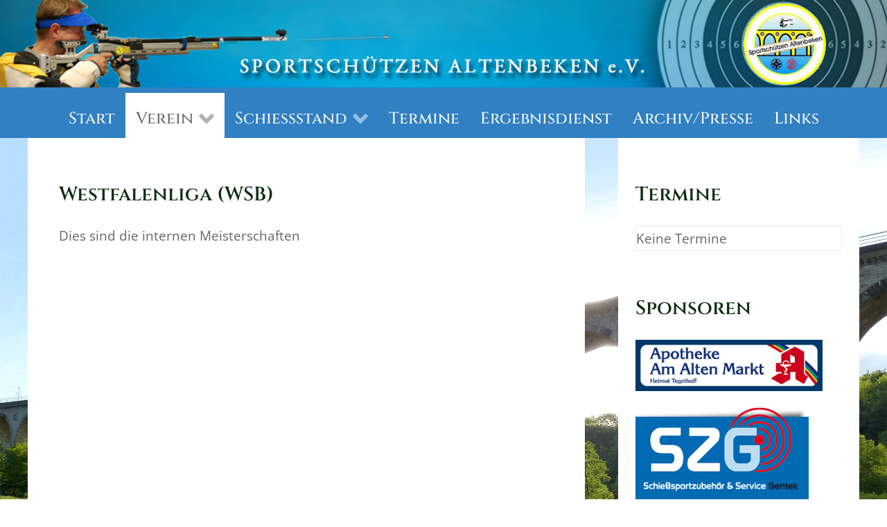

--- FILE ---
content_type: text/css
request_url: https://sportschuetzen-altenbeken.de/templates/g5_hydrogen/custom/css-compiled/custom_12.css
body_size: 36723
content:
/* GANTRY5 DEVELOPMENT MODE ENABLED.
 *
 * WARNING: This file is automatically generated by Gantry5. Any modifications to this file will be lost!
 *
 * For more information on modifying CSS, please read:
 *
 * http://docs.gantry.org/gantry5/configure/styles
 * http://docs.gantry.org/gantry5/tutorials/adding-a-custom-style-sheet
 */

@charset "UTF-8";
@viewport {
  width: device-width;
}
/* cinzel-regular - latin */
@font-face {
  font-display: swap;
  /* Check https://developer.mozilla.org/en-US/docs/Web/CSS/@font-face/font-display for other options. */
  font-family: "Cinzel";
  font-style: normal;
  font-weight: 400;
  src: url('../../fonts/cinzel/cinzel-v23-latin-regular.woff2') format("woff2");
  /* Chrome 36+, Opera 23+, Firefox 39+, Safari 12+, iOS 10+ */
}
/* cinzel-500 - latin */
@font-face {
  font-display: swap;
  /* Check https://developer.mozilla.org/en-US/docs/Web/CSS/@font-face/font-display for other options. */
  font-family: "Cinzel";
  font-style: normal;
  font-weight: 500;
  src: url('../../fonts/cinzel/cinzel-v23-latin-500.woff2') format("woff2");
  /* Chrome 36+, Opera 23+, Firefox 39+, Safari 12+, iOS 10+ */
}
/* cinzel-600 - latin */
@font-face {
  font-display: swap;
  /* Check https://developer.mozilla.org/en-US/docs/Web/CSS/@font-face/font-display for other options. */
  font-family: "Cinzel";
  font-style: normal;
  font-weight: 600;
  src: url('../../fonts/cinzel/cinzel-v23-latin-600.woff2') format("woff2");
  /* Chrome 36+, Opera 23+, Firefox 39+, Safari 12+, iOS 10+ */
}
/* cinzel-700 - latin */
@font-face {
  font-display: swap;
  /* Check https://developer.mozilla.org/en-US/docs/Web/CSS/@font-face/font-display for other options. */
  font-family: "Cinzel";
  font-style: normal;
  font-weight: 700;
  src: url('../../fonts/cinzel/cinzel-v23-latin-700.woff2') format("woff2");
  /* Chrome 36+, Opera 23+, Firefox 39+, Safari 12+, iOS 10+ */
}
/* cinzel-800 - latin */
@font-face {
  font-display: swap;
  /* Check https://developer.mozilla.org/en-US/docs/Web/CSS/@font-face/font-display for other options. */
  font-family: "Cinzel";
  font-style: normal;
  font-weight: 800;
  src: url('../../fonts/cinzel/cinzel-v23-latin-800.woff2') format("woff2");
  /* Chrome 36+, Opera 23+, Firefox 39+, Safari 12+, iOS 10+ */
}
/* cinzel-900 - latin */
@font-face {
  font-display: swap;
  /* Check https://developer.mozilla.org/en-US/docs/Web/CSS/@font-face/font-display for other options. */
  font-family: "Cinzel";
  font-style: normal;
  font-weight: 900;
  src: url('../../fonts/cinzel/cinzel-v23-latin-900.woff2') format("woff2");
  /* Chrome 36+, Opera 23+, Firefox 39+, Safari 12+, iOS 10+ */
}
/* open-sans-300 - latin */
@font-face {
  font-display: swap;
  /* Check https://developer.mozilla.org/en-US/docs/Web/CSS/@font-face/font-display for other options. */
  font-family: "Open Sans";
  font-style: normal;
  font-weight: 300;
  src: url('../../fonts/opensans/open-sans-v35-latin-300.woff2') format("woff2");
  /* Chrome 36+, Opera 23+, Firefox 39+, Safari 12+, iOS 10+ */
}
/* open-sans-regular - latin */
@font-face {
  font-display: swap;
  /* Check https://developer.mozilla.org/en-US/docs/Web/CSS/@font-face/font-display for other options. */
  font-family: "Open Sans";
  font-style: normal;
  font-weight: 400;
  src: url('../../fonts/opensans/open-sans-v35-latin-regular.woff2') format("woff2");
  /* Chrome 36+, Opera 23+, Firefox 39+, Safari 12+, iOS 10+ */
}
/* open-sans-500 - latin */
@font-face {
  font-display: swap;
  /* Check https://developer.mozilla.org/en-US/docs/Web/CSS/@font-face/font-display for other options. */
  font-family: "Open Sans";
  font-style: normal;
  font-weight: 500;
  src: url('../../fonts/opensans/open-sans-v35-latin-500.woff2') format("woff2");
  /* Chrome 36+, Opera 23+, Firefox 39+, Safari 12+, iOS 10+ */
}
/* open-sans-700 - latin */
@font-face {
  font-display: swap;
  /* Check https://developer.mozilla.org/en-US/docs/Web/CSS/@font-face/font-display for other options. */
  font-family: "Open Sans";
  font-style: normal;
  font-weight: 700;
  src: url('../../fonts/opensans/open-sans-v35-latin-700.woff2') format("woff2");
  /* Chrome 36+, Opera 23+, Firefox 39+, Safari 12+, iOS 10+ */
}
/* open-sans-800 - latin */
@font-face {
  font-display: swap;
  /* Check https://developer.mozilla.org/en-US/docs/Web/CSS/@font-face/font-display for other options. */
  font-family: "Open Sans";
  font-style: normal;
  font-weight: 800;
  src: url('../../fonts/opensans/open-sans-v35-latin-800.woff2') format("woff2");
  /* Chrome 36+, Opera 23+, Firefox 39+, Safari 12+, iOS 10+ */
}
p {
  font-family: "Open Sans";
  font-size: 1.2rem;
}
.rt-sidebar-a {
  border-right: 1px solid #d1d1d1;
}
.rt-sidebar-b {
  border-left: 1px solid #d1d1d1;
}
.title, .component-content h2 {
  border-bottom: 1px solid #d1d1d1;
  box-shadow: 0 1px 0 #ffffff;
  color: #303030;
  text-shadow: 1px 1px 0 #ffffff;
  font-size: 1.2em;
}
h1, h2, h3, h4, h5, h6 {
  color: #0d2e0f;
  font-family: "Cinzel";
  font-style: normal;
  font-weight: 600;
}
h1 {
  font-size: 175%;
}
h2 {
  font-size: 135%;
}
h3 {
  font-size: 120%;
}
h4 {
  font-size: 110%;
}
h2.contentheading {
  font-family: "Cinzel";
  font-style: normal;
  font-weight: 600;
}
#g-navigation .g-main-nav .g-toplevel > li > .g-menu-item-container {
  color: #ffffff;
  font-size: 145%;
  height: 65px;
  font-family: "Cinzel";
}
.mwall-filters-sortings {
  margin: 5px 0 15px;
  display: none;
}
.mwall-s-desc, .mwall-desc {
  font-size: 1.2rem;
  line-height: 18px;
  font-weight: 400;
  padding: 8px 15px 15px;
  font-family: "Open Sans";
  font-size: 1.2rem;
}
.mwall-item-outer-cont {
  box-sizing: border-box;
  height: 100%;
  position: relative;
  overflow: hidden;
  border-bottom: 1px solid #333;
}
.mod_events_latest_table td {
  padding: 3px 0;
  font-family: "Open Sans";
  font-size: 1.2rem;
}
.gf-menu.l1 > li > .item {
  font-size: 1.3em;
  line-height: 24px;
  padding-bottom: 7px;
  padding-top: 7px;
  position: relative;
}
.blog-items {
  display: grid;
  margin: 0 0 1.5rem;
  grid-auto-flow: row;
  grid-template-columns: 1fr;
  grid-gap: 1.5rem;
  border: 1px solid #dedede;
  padding: 15px;
}
a.g-menu-item-container {
  display: block;
  position: relative;
  font-family: "Open Sans";
  font-size: 1.2rem;
}
#rt-top-surround {
  background-color: transparent;
  background-image: none;
  background-repeat: none;
  border-bottom: none;
  box-shadow: none;
  color: #6e6e6e;
  text-shadow: 0 2px 3px #ffffff;
}
#rt-top-surround:after {
  background: none;
  border-bottom-color: none;
}
#rt-drawer {
  border-bottom: none;
  box-shadow: none;
}
#rt-header, #rt-top {
  position: relative;
  z-index: 2;
  background-color: none;
}
#rt-header {
  position: relative;
  z-index: 2;
  background: transparent;
}
body.layout-mode-responsive {
  position: relative;
  transition: left 0.2s ease-out 0s;
}
.sclogin-joomla-login.vertical #form-sclogin-submitcreate .btn {
  margin-top: 2px !important;
}
#form-sclogin-submitcreate a, .scuser-menu a.dropdown-toggle {
  color: #000000;
}
#form-sclogin-submitcreate a, .sclogin-modal-links a.btn, .scuser-menu a.dropdown-toggle {
  text-decoration: none !important;
}
.sourcecoast .btn {
  background-color: #12ABD5 !important;
  color: white;
  background-image: none;
  border: 0 none;
  padding: 16px 22px;
}
.sourcecoast .btn {
  -moz-border-bottom-colors: none;
  -moz-border-left-colors: none;
  -moz-border-right-colors: none;
  -moz-border-top-colors: none;
  background-color: #f5f5f5;
  background-image: linear-gradient(to bottom, #ffffff, #12ABD5);
  background-repeat: repeat-x;
  border-color: #cccccc #cccccc #b3b3b3;
  border-image: none;
  border-radius: 4px;
  border-style: solid;
  border-width: 1px;
  box-shadow: 0 1px 0 rgba(255, 255, 255, 0.2) inset, 0 1px 2px rgba(0, 0, 0, 0.05);
  color: #ffffff !important;
  cursor: pointer;
  display: inline-block;
  font-size: 14px;
  line-height: 20px;
  margin-bottom: 0;
  padding: 4px 12px;
  text-align: center;
  text-shadow: none !important;
  vertical-align: middle;
}
.menutop, .menutop * {
  font-size: 10px;
  margin: 0;
  padding: 0;
  float: right;
}
.menutop li .item {
  background: none;
  border-color: none;
  border-style: none;
  border-width: none;
  color: #333333;
  display: block;
  padding: 0 15px;
  text-decoration: none;
  float: right;
}
.menue1 {
  font-size: 10px;
  float: right;
  height: 25px;
  margin-top: -25px;
  margin-right: -15px;
  text-shadow: none;
}
.menue1 .l1 > li > .item {
  font-size: 13px !important;
  line-height: 28px;
  padding-bottom: 4px;
  padding-top: 4px;
  position: relative;
  color: white;
  margin-top: -12px;
  float: right;
}
.layout-mode-responsive .gf-menu.l1 > li > .item {
  color: #666666;
  font-size: 14px;
}
.rt-grid-12 {
  width: 100%;
  z-index: 1;
}
#rt-main {
  background-color: white;
  width: 100%;
  margin-top: -25px;
}
section#g-container-main.g-wrapper {
  background: url('../../../../images/via.png') center no-repeat fixed;
  -webkit-background-size: cover;
  -moz-background-size: cover;
  -o-background-size: cover;
  background-size: cover;
  background-attachment: fixed;
  min-height: 100%;
  color: #6e6e6e;
}
#g-page-surround {
  background: transparent;
}
body.layout-mode-responsive {
  background-image: url('../images/patterns/body_bg_neu.jpg') no-repeat center center;
  background-size: cover;
  min-height: 100%;
  transition: left 0.2s ease-out 0s;
}
.slideshow {
  width: 100%;
  margin-left: -15px;
  margin-top: -15px;
  width: 100%;
}
.box1 h2, title {
  background: none repeat scroll 0 0 #016889;
  border-top-left-radius: 5px;
  border-top-right-radius: 5px;
  color: #ffffff;
  font-size: 14px;
  font-weight: normal;
  letter-spacing: normal;
  line-height: 18px;
  margin-left: -15px;
  margin-right: -15px;
  margin-top: -15px;
  padding-left: 10px;
  padding-right: 15px;
  padding-top: 15px;
  text-shadow: none;
}
.box1 a {
  border: none;
}
.image_main a {
  border: none;
}
.component-content .item-page h2 {
  color: black;
  margin-top: 0;
}
.rt-container1 {
  margin: 0 auto;
  width: 100%;
  margin-bottom: -45px;
}
.logo-block {
  margin-top: -15px;
  padding: 0px;
  width: 190px;
}
.menu-block {
  margin: 0;
  padding-top: 5px;
}
.test {
  background: white;
}
.box_skitter .image {
  border: none;
  overflow: hidden;
}
.box_skitter .image a {
  border: none;
}
.gcore-line-td input, .gcore-line-td textarea, .gcore-line-td select {
  border: 1px solid rgba(0, 0, 0, 0.1);
  border-radius: 2px;
  box-shadow: none;
  padding: 8px 10px 7px;
  width: 250px;
}
.gf-menu-toggle {
  -moz-border-bottom-colors: none;
  -moz-border-left-colors: none;
  -moz-border-right-colors: none;
  -moz-border-top-colors: none;
  background-color: none;
  background-image: none;
  background-repeat: repeat-x;
  border-color: -moz-use-text-color #cbcbcb #cbcbcb;
  border-image: none;
  border-radius: none;
  border-right: none;
  border-style: none solid solid;
  border-width: 0 1px 1px;
  box-shadow: none;
  cursor: pointer;
  left: 10px;
  padding: 7px 10px;
  position: absolute;
  top: 5px;
  z-index: 2;
  border-top: 1px solid #708e06;
}
.gf-menu.l1 > li.active {
  background: none;
  border: none;
}
.gf-menu li:hover > .item {
  color: #15a6d3 !important;
  text-shadow: none;
  border-bottom: 1px solid #15a6d3;
}
.gf-menu .item {
  color: #333333;
  cursor: pointer;
  display: block;
  font-family: cinzel;
  font-weight: 400;
  font-size: 1em;
  line-height: 21px;
  outline: 0 none;
  padding: 4px 8px;
  text-align: left;
  text-decoration: none;
  text-shadow: none;
  z-index: 1000;
}
.gf-menu li:hover, .gf-menu li.active:hover {
  background: none;
  border-image: none;
  border-radius: none;
  border-bottom: 1px solid #0d2e0f;
  border-style: none solid solid;
  border-width: 0 0 0;
  box-shadow: none;
  padding-top: 1px;
  color: #0d2e0f;
}
.gf-menu li {
  border: 1px solid transparent;
  display: block;
  float: left;
  margin-right: 0px;
  padding: 0;
  position: relative;
  text-align: right;
}
.gf-menu {
  margin-left: 45px;
  font-size: 1em;
}
.gf-menu.l1 > li.active {
  background: none;
  border: none;
  border-radius: none;
  box-shadow: none;
  font-size: 1em;
}
ul.menu {
  font-family: Helvetica, Arial, sans-serif;
  font-size: 11px;
  font-weight: regular;
  margin: 0;
  padding: 0;
  text-transform: none;
}
ul.menu li a, ul.menu li .item, ul.menu li .separator {
  display: block;
  font-size: 14px;
  font-weight: normal;
}
ul.menu li a:before, ul.menu li .item:before, ul.menu li .separator:before {
  content: "";
  display: inline;
  font-family: FontAwesome;
  font-weight: normal;
  margin-right: 10px;
  vertical-align: middle;
}
.mod_events_latest_first {
  font-family: Helvetica, Arial, sans-serif;
  font-size: 14px;
  height: 30px;
}
.flexslider {
  background: none repeat scroll 0 0 #fff;
  margin: -25px;
  position: relative;
}
@media screen and (max-width: 320px) {
  #slider {
    position: relative;
    max-width: 300px;
    max-height: 100%;
    height: 160px;
    margin-left: auto;
    margin-right: auto;
    overflow: hidden;
  }
}
@media screen and (min-width: 340px) {
  #slider {
    position: relative;
    max-width: 460px;
    max-height: 100%;
    height: 160px;
    margin-left: auto;
    margin-right: auto;
    overflow: hidden;
  }
}
#rt-showcase {
  background: transparent;
  background-image: none;
  background-repeat: repeat-x;
  border-bottom: none;
  box-shadow: none;
  text-shadow: 0 2px 3px #ffffff;
  color: #6e6e6e;
}
.rt-showcase-pattern {
  background: transparent;
  background-size: cover;
}
.flexslider .slides img {
  display: block;
  width: 97%;
}
input.search-query {
  border-radius: 8px;
  margin-left: -18px;
  width: 98%;
  margin-bottom: -5px;
}
.gf-menu li.parent > .item {
  padding-right: 8px;
  position: relative;
}
.gf-menu.l1 > li > .item {
  font-size: 16px;
  line-height: 20px;
  padding-bottom: 7px;
  padding-top: 7px;
  position: relative;
}
.menu-block {
  margin-left: -42px;
  padding-top: 15px;
}
.gf-menu li.parent > .item:after {
  color: #272727;
  content: none;
  font-family: FontAwesome;
  font-size: 11px;
  margin-top: -12px;
  position: absolute;
  right: 6px;
  top: 50%;
}
div.catItemBody {
  margin: 0 0 -20px;
  padding: 8px 25px 8px 0;
}
div.catItemHeader h3.catItemTitle {
  font-family: Georgia, "Times New Roman", Times, serif;
  font-size: 16px;
  font-weight: normal;
  line-height: 110%;
  margin: 0;
  padding: 10px 0 4px 20px;
  text-transform: uppercase;
}
div.catItemHeader h3.catItemTitle {
  font-family: Georgia, "Times New Roman", Times, serif;
  font-size: 20px;
  font-weight: normal;
  line-height: 110%;
  margin: 0;
  padding: 10px 0 4px;
}
div.catItemImageBlock {
  margin: 0 0 0 0;
}
div.groupLeading {
  padding-bottom: 1%;
}
span.catItemImage img {
  border: none;
  border-radius: 10px;
}
a.k2ReadMore {
  color: #0d2e0f;
  font-size: 14px;
  font-weight: 400;
  letter-spacing: normal;
  line-height: 18px;
  font-family: "Cinzel", "Helvetica", arial, serif;
}
div.catItemReadMore {
  padding-left: 20px;
}
div.groupPrimary {
  border: 1px solid #d5d5d5;
  height: 350px;
}
div.catItemIntroText {
  font-size: inherit;
  font-weight: normal;
  line-height: inherit;
  padding: 0px 0 12px 20px;
}
div.catItemHeader h3.catItemTitle {
  font-family: Georgia, "Times New Roman", Times, serif;
  font-size: 16px;
  font-weight: normal;
  line-height: 110%;
  margin: 0;
  padding: 10px 0 4px;
  text-transform: uppercase;
  padding-left: 20px;
}
div#itemListLeading {
  border: 1px solid #d5d5d5;
}
.theme-light.slider-wrapper {
  background: transparent;
  margin-left: -25px;
  padding: 10;
  z-index: 1;
}
.nivoSlider img {
  z-index: 1;
}
._slide {
  background: none repeat scroll 0 0 rgba(0, 0, 0, 0);
  margin-top: -25px;
  max-width: 1200px;
  width: 80%;
  padding: none;
}
._slide2 {
  background: none repeat scroll 0 0 white;
  height: auto;
  margin-left: 0px;
  margin-top: 0;
  max-width: 1170px;
  width: 80%;
  margin-bottom: 0;
}
.component-content table {
  border: 1px groove #000000;
  width: 80%;
  color: #000000;
}
.component-content td {
  border: 1px groove #000000;
  width: 50%;
  padding-bottom: 1%;
  padding-top: 1%;
  padding-left: 1%;
  padding-right: 1%;
}
.component-content th {
  border: 1px groove #000000;
  color: #000000;
  padding: 1%;
}
#spalte_titel {
  border: 0 none !important;
  font-weight: bold !important;
  width: 135px !important;
}
#spalte_titel {
  border: 0 none !important;
  font-weight: bold !important;
  width: 135px !important;
}
#tabelle_mannschaft td {
  border-color: white !important;
}
.articleBody h2 {
  font-size: 14px;
}
.cal_daysoutofmonth {
  width: 14% !important;
  vertical-align: top;
}
#jevents_body .nav-items div.active a, .jev_header2 .active a {
  background-color: #016889;
  color: #fff;
}
.month_title_year, .month_date, .month_title {
  display: inline-block;
  text-align: center;
  margin-bottom: 25px;
}
#jevents_body .nav-items div.active a:hover, .jev_header2 .active a:hover {
  background-color: #016889;
  color: #fff;
  border-left: 1px solid #016889;
}
#jevents_body .month_cell_st {
  padding: 0px;
  background-color: #50B1DE;
}
#jevents_body a.cal_titlelink:link, #jevents_body a.cal_titlelink:visited, #jevents_body a.cal_titlelink:hover {
  color: #ffffff;
}
.nav-items > div:first-child {
  border-radius: 0px !important;
}
.nav-items > div:last-child {
  border-radius: 0px !important;
}
.nav-items > div:first-child {
  border-left: 1px solid #016889;
}
.nav-items > div {
  border-color: #016889 #016889 #016889;
}
#jevents_body .nav-items > div a:hover {
  border-color: #016889 #016889 #016889;
}
.nav-items > div:last-child {
  border-right: 1px solid #016889;
}
.jev_toprow div.previousmonth, .jev_toprow div.nextmonth {
  background-color: #016889;
  border: 1px solid #016889;
}
.jev_toprow div.currentmonth {
  border-bottom: 1px solid #016889;
  border-top: 1px solid #016889;
}
#jevents_body .cal_today a.cal_daylink {
  background-color: #016889;
}
#jevents_body .jev_toprow div.nextmonth a {
  background: url('../images/mini_arrowright_white.gif') no-repeat scroll right center rgba(0, 0, 0, 0) !important;
  color: #fff;
  font-size: 12px;
  font-weight: normal;
  padding-right: 10px;
  text-decoration: none;
}
.cal_daysoutofmonth {
  background-color: lightblue;
}
#jevents_body .jev_toprow div.previousmonth a {
  background: url('../images/mini_arrowleft_white.gif') no-repeat scroll left center rgba(0, 0, 0, 0) !important;
  color: #fff;
  font-size: 12px;
  font-weight: normal;
  padding-right: 10px;
  text-decoration: none;
}
#jevents_body .cal_today a.cal_daylink:hover {
  background-color: #ffffff;
  border: 1px solid #0d2e0f;
  color: #016889;
}
#jevents_body div.event_legend_name {
  border-left-color: #016889;
  border-left-width: 8px;
  padding: 0 0 0 4px;
}
input#showpast {
  margin-right: 234px;
  margin-top: -55px;
}
.jev_pagination input.button {
  margin-right: -50px;
  margin-top: -60px;
}
#jevents_body .contentpaneopen table, #jevents_body .contentpaneopen td, #jevents_body .contentpaneopen tr, #jevents_body .contentpaneopen p, #jevents_body .contentpaneopen div {
  width: 95%;
}
#jevents_body table {
  width: 100% !important;
  border: 0 none;
}
div.itemToolbar {
  background: none repeat scroll 0 0 #ffffff;
  border-bottom: 0 dotted #ffffff;
  border-top: 0 dotted #ffffff;
  margin: 0;
  padding: 2px 0;
}
div.itemBackToTop a {
  text-decoration: none;
  color: #0d2e0f;
  font-family: "Cinzel", "Helvetica", arial, serif;
  font-size: 14px;
  font-weight: 400;
  letter-spacing: normal;
  line-height: 18px;
}
div.itemHeader h2.itemTitle {
  font-family: "Cinzel", "Helvetica", arial, serif;
  font-size: 28px;
  font-weight: normal;
  line-height: 30px;
  margin: 0;
  padding: 10px 0 4px;
}
.fb_iframe_widget {
  display: inline-block;
  padding-left: 137px;
  margin-top: -4px !important;
  position: absolute !important;
}
.itp-share-gshare {
  float: right !important;
  margin-left: 5px !important;
  margin-right: -6px !important;
  margin-top: 10px !important;
}
button.btn, input.btn {
  margin-left: -4px !important;
  margin-top: 27px !important;
}
div#itemListLinks {
  background: none repeat scroll 0 0 #ffffff;
  border: 1px solid #ffffff;
  margin: 0;
  padding: 0;
}
div#itemListLinks h4 {
  color: #ffffff;
}
div#itemListSecondary {
  border: 1px solid #d5d5d5;
}
div.catItemLinks {
  margin: -20px 0 0;
  padding: 0;
}
div.k2Pagination {
  color: #999;
  margin: 24px 0 -50px;
  padding: 8px;
  text-align: center;
  font-family: "Cinzel", "Helvetica", arial, serif;
}
.component-content .pagenav {
  clear: both;
  margin-left: 0;
  margin-top: 20px;
  overflow: hidden;
  padding: 5px;
}
.mod_events_latest_content a {
  font-family: Helvetica, Arial, sans-serif;
  font-size: 14px;
  height: 30px;
  color: #0d2e0f !important;
}
.mod_events_latest_date {
  color: gray;
  font-family: Helvetica, Arial, sans-serif !important;
  font-size: 14px;
  height: 30px;
}
div#jevents_body.contentpaneopen.jeventpage p a.jev_back.btn {
  background-color: #0c290d;
  background-image: linear-gradient(to bottom, #113e14, #030a03);
  background-repeat: repeat-x;
  border-color: #000000;
  box-shadow: 0 2px 3px rgba(0, 0, 0, 0.2), 0 1px 0 rgba(255, 255, 255, 0.2) inset;
  color: #ffffff;
  text-shadow: -1px -1px 0 rgba(0, 0, 0, 0.3);
}
a.cal_daylink:hover {
  color: #0d2e0f;
}
.theme-light .nivoSlider img {
  display: none;
  left: 0;
  margin: 0;
  padding: 0;
  position: absolute;
  top: 0;
}
#rt-content-top, #rt-content-bottom {
  overflow: inherit;
}
.banner {
  margin-left: -190px;
  padding-bottom: 0px;
}
.theme-default .nivoSlider img {
  display: none;
  left: 0;
  padding: 0;
  position: absolute;
  top: 0;
}
.theme-default .nivoSlider {
  background: none repeat scroll 0 0 #fff !important;
  box-shadow: 0 0 0 0 !important;
  margin-bottom: -15px !important;
  position: relative;
  right: 15px;
  margin-top: -20px;
}
.theme-light.slider-wrapper {
  background: none repeat scroll 0 0 #fff;
  padding: 0px !important;
  width: 100% auto;
}
#trainingszeiten td {
  width: 25%;
  vertical-align: top;
}
#trainingsgruppen td {
  border: none;
  padding: 0;
}
table#trainingsgruppen {
  border: 0px none #ffffff !important;
}
#ohneRahmen td {
  border: none;
  padding: 0;
}
table#ohneRahmen {
  border: 0px none #ffffff !important;
  width: 100% !important;
}
.gcore-line-td input, .gcore-line-td select {
  border: 1px solid rgba(0, 0, 0, 0.1);
  border-radius: 4px;
  box-shadow: none;
  padding: 8px 10px 7px;
  width: 350px;
}
.gcore-line-td input[type="text"], .gcore-line-td textarea {
  border: 1px solid rgba(0, 0, 0, 0.1);
  border-radius: 4px;
  box-shadow: none;
  padding: 8px 10px 7px;
  width: 350px !important;
}
div.itemVideoBlock {
  background: none;
  margin: 0 0 0;
  padding: 0;
}
div.itemVideoBlock h3 {
  color: white;
  margin-top: -10px;
}
._k2kat h2, ._k2kat h3, ._k2kat h4 {
  font-family: Georgia, "Times New Roman", Times, serif;
  font-size: 16px;
  font-weight: normal;
  line-height: 110%;
  margin: 0;
  text-transform: uppercase;
  border: none;
}
div.componentheading_k2kat {
  color: black;
  font-size: 28px;
  font-family: "Cinzel", Arial, sans-serif;
  text-shadow: 1px 1px 0 #ffffff;
  font-weight: normal;
  letter-spacing: normal;
  line-height: 30px;
  margin-bottom: 15px;
  margin-top: 0;
  padding-bottom: 15px;
}
.box_skitter {
  background: none repeat scroll 0 0 #ffffff !important;
  max-height: 300px;
  height: auto;
}
#mod_jfslideshow_wrapper {
  background: none repeat scroll 0 0 #ffffff !important;
  display: inline-block;
  width: 150px;
  height: 100%;
  text-align: center !important;
}
div#mod_jfslideshow_wrapper div#mod_jfslideshow.box_skitter.mod_jfslideshow div.container_skitter div.image a img.image_main {
  display: inline !important;
  max-height: 75px !important;
  height: auto !important;
  max-width: 150px !important;
  vertical-align: middle !important;
  width: auto !important;
  text-align: center !important;
  margin-left: auto !important;
  margin-right: auto !important;
}
div#rt-sidebar-c div.rt-block.box1.jmoddiv div.module-surround div.module-content div#mod_jfslideshow_wrapper div#mod_jfslideshow.box_skitter.mod_jfslideshow element.style {
  height: auto !important;
  max-width: 150px !important;
}
.box_skitter .container_skitter {
  max-width: 150px !important;
  max-height: 75px !important;
}
.box_skitter .container_skitter .image {
  vertical-align: middle !important;
  text-align: center !important;
  display: inline !important;
}
.joomcat {
  margin-top: -60px;
}
.joomcat ul {
  color: white;
  margin: 0 0 10px 5px;
  padding: 0;
}
.joomcat li {
  font-family: Georgia, "Times New Roman", Times, serif;
  font-size: 16px;
  font-weight: normal;
  line-height: 110%;
  margin: 0;
  text-transform: uppercase;
}
img.jg_icon {
  height: 0;
  margin-left: -30px;
}
.gallery li {
  font-family: Georgia, "Times New Roman", Times, serif;
  font-size: 16px;
  font-weight: normal;
  line-height: 110%;
  margin: 0;
  text-transform: uppercase;
}
.gkwDay {
  font-style: normal !important;
  font-weight: normal !important;
}
div#k2Container.itemListView._k2kat div.itemList div#itemListLeading div.itemContainer.itemContainerLast div.catItemView.groupLeading._k2kat {
  border-bottom: 1px groove #0c290d;
}
div.itemView {
  border-bottom: medium none;
}
#rt-footer {
  background: url('../images/patterns/noise.png') repeat scroll 0 0 #016889;
  border-top: 1px solid #0d2e0f;
  box-shadow: 0 5px 12px rgba(0, 0, 0, 0.13) inset;
  color: #ffffff;
  font-family: cinzel;
}
#rt-footer a {
  color: #ffffff;
}
div#rt-footer div.rt-container div.rt-grid-4.rt-alpha div.rt-block {
  margin: 0;
}
#topmenu {
  float: right;
  margin-right: -20px;
}
#topmenu a {
  color: #ffffff;
  text-shadow: none;
  font-family: cinzel;
  font-size: 11pt;
  background: none repeat scroll 0 0 rgba(0, 0, 0, 0);
  border: medium none;
  box-shadow: none;
  z-index: 1000;
}
#topmenu a:hover {
  background: none repeat scroll 0 0 rgba(0, 0, 0, 0);
  color: #ffffff;
  border: medium none;
  box-shadow: none;
}
#topmenu td {
  padding-left: 11px;
}
.gf-menu .dropdown ul li .item {
  border: 1px solid transparent;
  color: #0d2e0f;
}
div#k2Container.itemListView._k2kat2 div.itemList div#itemListLeading div.itemContainer.itemContainerLast div.catItemView.groupLeading._k2kat2 {
  border-bottom: 1px groove #0c290d;
}
div.componentheading_k2kat2 {
  color: black;
  font-size: 28px;
  font-family: "Cinzel", Arial, sans-serif;
  text-shadow: 1px 1px 0 #ffffff;
  font-weight: normal;
  letter-spacing: normal;
  line-height: 30px;
  margin-bottom: 15px;
  margin-top: 0;
  padding-bottom: 15px;
}
._k2kat2 h2, ._k2kat2 h3, ._k2kat2 h4 {
  font-family: Georgia, "Times New Roman", Times, serif;
  font-size: 16px;
  font-weight: normal;
  line-height: 110%;
  margin: 0;
  text-transform: uppercase;
  border: none;
}
._k2kat2 img {
  margin-left: -20px;
}
.flexslider {
  background: none repeat scroll 0 0 #fff;
  margin: -25px;
  position: relative;
}
.gf-menu-device-container-wrapper {
  background: #0d2e0f;
}
.layout-mode-responsive .gf-menu-device-wrapper-sidemenu .gf-menu-device-container {
  background: none repeat scroll 0 0 #0d2e0f;
  border: 0 none;
  border-radius: 0;
  box-shadow: none;
  display: block;
  margin: -55px 0 0;
  padding: 0;
  width: 100%;
}
body.layout-mode-responsive .gf-sidemenu-size-left {
  background: none repeat scroll 0 0 #f2f2f2;
  left: 0;
  transition: left 0.2s ease-out 0s;
}
.layout-mode-responsive.col12.gf-sidemenu-size-marginleft div.gf-menu-device-wrapper-sidemenu.gf-sidemenu-size-left div.gf-menu-device-container.responsive-type-panel div.gf-menu-device-container-wrapper ul.gf-menu.l1 li.parent.active.last a.item {
  color: #0d2e0f;
}
.layout-mode-responsive.col12.gf-sidemenu-size-marginleft div.gf-menu-device-wrapper-sidemenu.gf-sidemenu-size-left div.gf-menu-device-container.responsive-type-panel div.gf-menu-device-container-wrapper ul.gf-menu.l1 li.parent a.item {
  color: #0d2e0f;
}
.layout-mode-responsive.col12.gf-sidemenu-size-marginleft div.gf-menu-device-wrapper-sidemenu.gf-sidemenu-size-left div.gf-menu-device-container.responsive-type-panel div.gf-menu-device-container-wrapper ul.gf-menu.l1 a.item {
  color: #0d2e0f;
}
.layout-mode-responsive.col12.gf-sidemenu-size-marginleft div.gf-menu-device-wrapper-sidemenu.gf-sidemenu-size-left div.gf-menu-device-container.responsive-type-panel div.gf-menu-device-container-wrapper ul.gf-menu {
  margin: 0;
}
._sliding h7 {
  font-size: 135%;
  font-family: "Ubuntu", sans-serif;
  font-weight: 400;
}
._sliding h8 {
  font-size: 120%;
  font-family: "Ubuntu", sans-serif;
  font-weight: 300;
}
div.groupPrimary {
  overflow: hidden;
  text-overflow: ellipsis;
  height: 360px;
  padding-bottom: 0px;
}
div.groupPrimary:before {
  content: "";
}
div.groupPrimary > *:first-child {
  float: right;
  width: 100%;
  margin-left: -5px;
}
div.groupPrimary:after {
  content: "...";
  box-sizing: content-box;
  -webkit-box-sizing: content-box;
  -moz-box-sizing: content-box;
  float: right;
  position: relative;
  top: -25px;
  left: 100%;
  width: 3em;
  margin-left: -3em;
  padding-right: 0px;
  text-align: right;
  background: -webkit-gradient(linear, left top, right top, from(rgba(255, 255, 255, 0)), to(white), color-stop(50%, white));
  background: -moz-linear-gradient(to right, rgba(255, 255, 255, 0), white 50%, white);
  background: -o-linear-gradient(to right, rgba(255, 255, 255, 0), white 50%, white);
  background: -ms-linear-gradient(to right, rgba(255, 255, 255, 0), white 50%, white);
  background: linear-gradient(to right, rgba(255, 255, 255, 0), white 50%, white);
}
div.itemFullText img {
  padding-right: 1%;
}
.mod_events_latest {
  border-top: 1px solid #0d2e0f !important;
  font-family: Helvetica, Arial, sans-serif !important;
  font-size: 14px !important;
  height: 30px;
}
._k2kat img {
  padding-bottom: 2%;
  padding-right: 2%;
}
div.itemIntroText {
  color: #0d2e0f;
  font-size: 15px;
  font-weight: bold;
  line-height: 24px;
}
.flexslider {
  background: none;
  margin: -25px;
  position: relative;
}
.flex-caption {
  background: none !important;
  position: absolute !important;
  left: 30%;
  bottom: 20%;
  color: #fff;
  float: right !important;
  font-size: 14px;
  left: 0;
  line-height: 18px;
  margin-left: 35%;
  padding: 2%;
  text-shadow: 0 -1px 0 rgba(0, 0, 0, 0.3);
  width: 100%;
  margin-top: 45%;
  transition: opacity 3s;
}
.flex-caption h7 {
  font-family: "Ubuntu", sans-serif;
  font-size: 320%;
  font-weight: 400;
  line-height: 115%;
}
.flex-caption h8 {
  font-family: "Ubuntu", sans-serif;
  font-size: 230%;
  font-weight: 300;
  line-height: 102%;
}
.flex-caption h9 {
  font-family: "Ubuntu", sans-serif;
  font-size: 260%;
  font-weight: 500;
}
.mod_log {
  margin-top: -40px;
  margin-bottom: 50px;
}
.mod_log button, .mod_log a, .mod_log .btn {
  line-height: 10px !important;
}
.mod_log .sclogin-joomla-login.vertical input#sclogin-username.input-block-level, .mod_log .sclogin-joomla-login.vertical input#sclogin-passwd.input-block-level {
  height: auto !important;
  width: 445px !important;
}
.mod_log .sclogin .sclogin-greeting:after {
  margin-top: -20px;
  content: "zum Abmelden bitte hier auf den Button klicken:";
  left: 15px;
  margin-top: -20px;
  position: absolute;
  top: 126px;
  font-size: 14px;
}
.mod_log .sclogin .sclogin-greeting {
  font-size: 16px;
}
.mod_log .sclogin .logout-button {
  left: 357px;
  position: absolute;
  top: 70px;
}
.mod_log .inputbox {
  position: relative;
  top: -2px;
}
.sclogin-joomla-login.vertical #form-sclogin-submitcreate .btn {
  width: 143px !important;
}
.mod_log .sourcecoast label {
  margin-top: 65px;
}
div#xmap div.muted {
  color: #ffffff;
}
div#xmap div.muted a {
  display: none;
}
p.chrono_credits a {
  display: none;
}
p.chrono_credits {
  margin-top: 0 !important;
}
div.jg_my_favourites {
  display: none;
}
.gallery .jg-header {
  display: none;
}
.alert {
  display: none;
}
div.gallery div.jg_back a {
  display: none;
}
form#adminForm div#filter-bar.btn-toolbar div.filter-search.btn-group.pull-left input#filter_search {
  display: none;
}
form#adminForm div#filter-bar.btn-toolbar div.btn-group.pull-left.hidden-phone button.btn.tip.hasTooltip {
  display: none;
}
form#adminForm div#filter-bar.btn-toolbar {
  position: absolute;
  right: 17px;
  top: 110px;
}
div.gallery div.jg_userpanelview div.jg_up_head.btn-toolbar div.btn-group button.btn {
  position: absolute;
  right: 20px;
  top: -60px;
}
div.gallery div.jg_userpanelview form#adminForm table#categoryList.table.table-striped {
  position: absolute;
  top: -30px;
  width: 100%;
}
div.gallery div.jg_userpanelview form#adminForm div.btn-toolbar div.btn-group.pull-left.hidden-phone div#filter_state_chzn.chzn-container.chzn-container-single.chzn-container-single-nosearch {
  position: absolute;
  top: -60px;
}
div.gallery div.jg_userpanelview form#adminForm table#categoryList.table.table-striped .nowrap.center.hidden-phone {
  width: 10%;
}
div.gallery div.jg_userpanelview form#adminForm table#categoryList.table.table-striped .center {
  width: 10%;
}
div.gallery div.jg_userpanelview form#adminForm table#categoryList.table.table-striped .nowrap.center {
  width: 12%;
}
div.gallery div.jg_userpanelview form#adminForm table#categoryList.table.table-striped td {
  width: 22%;
}
div.gallery div.jg_userpanelview form#adminForm table#categoryList.table.table-striped .nowrap {
  width: 12%;
}
div.jeventslight {
  background: #ffffff;
}
._k2kat h3.catItemTitle a {
  color: #ffffff;
}
._k2kat h3.catItemTitle span a {
  color: #000000;
}
div.catItemView.groupLeading._k2kat div.catItemBody {
  padding-top: 0px;
  margin-top: -20px;
}
div#k2Container.itemView._k2kat div.itemHeader h2.itemTitle {
  color: #ffffff;
}
._k2kat div.itemBody {
  margin-top: -40px;
}
img.jg_photo, .jg_minis a img {
  background-image: none;
  border: medium none;
  padding-right: 15px;
}
a:hover img.jg_photo, .jg_minis a:hover img {
  border: medium none;
}
div.gallery h2 {
  display: none;
}
.jg_searchelem_photo {
  width: auto;
}
.jg_searchelem_txt ul {
  color: #0d2e0f;
  margin: 0 0 0px 0px;
  padding: 0;
}
div.search form#searchForm div.btn-toolbar div.btn-group.pull-left button.btn.hasTooltip {
  position: absolute;
  top: -27px;
}
.component-content .searchintro {
  position: absolute;
  top: 450px;
  font-family: cinzel;
}
form#searchForm div.searchintro p strong span.badge.badge-info {
  background-color: #0d2e0f;
}
div.search form#searchForm legend {
  font-family: cinzel;
}
div.search form#searchForm p.counter {
  font-family: cinzel;
}
div.search div.pagination {
  font-family: cinzel;
}
.component-content .search-results .result-title {
  font-family: cinzel;
  font-size: 16px;
}
.component-content .search-results .result-created {
  font-size: 12px;
}
.k2AccountPage table tr td label {
  white-space: normal;
}
div#k2Container.k2AccountPage div.k2AccountPageUpdate button.button.validate {
  display: block;
  padding-left: 29px;
  padding-right: 29px;
}
div#k2Container.k2AccountPage table.admintable tbody tr td button#helpsite-refresh.btn.btn-small {
  margin-top: 0 !important;
  margin-left: 0 !important;
}
div#k2Container.k2AccountPage table.admintable tbody tr td div.input-append button#jform_profile_dob_img.btn {
  margin-top: 0 !important;
  margin-left: 0 !important;
}
.calendar thead .title {
  background: none repeat scroll 0 0 #0d2e0f;
  color: #ffffff;
  font-weight: bold;
  padding: 2px;
  text-align: center;
}
div.calendar table tbody tr.daysrow td.day.selected.today {
  background: none repeat scroll 0 0 #0d2e0f;
}
div.component-content form.form-validate div.componentheading {
  font-family: "Cinzel", "Helvetica", arial, serif;
  font-size: 28px;
  font-weight: normal;
  line-height: 30px;
  margin: 0;
  padding: 0px 0 10px;
  font-size: 28px;
  font-weight: normal;
  letter-spacing: normal;
  line-height: 30px;
  margin-bottom: 15px;
  margin-top: 0;
  padding-bottom: 15px;
  border-bottom: 1px solid #d1d1d1;
  box-shadow: 0 1px 0 #ffffff;
  text-shadow: 1px 1px 0 #ffffff;
  color: #0d2e0f;
}
.k2AccountPage table.admintable {
  border: medium none;
}
div.latestItemView {
  border: 1px solid lightgray;
  padding: 8px;
}
#rt-logo {
  margin: -9px;
}
#jevents_body {
  width: 100% !important;
  border: 0px;
  background-color: transparent;
  border-radius: 8px;
  padding-top: 10px;
  padding-bottom: 10px;
}
.jev_toprow div.previousmonth, .jev_toprow div.nextmonth {
  background-color: #016889;
  border: 1px solid #016889;
}
#ea .is-side-open .ea-db-outer-wrap {
  background: #fff !important;
}
#ea .ea-dashboard {
  height: 100%;
  background: #fff !important;
}
#ea .ea-db-outer-wrap {
  background: #fff !important;
}
#ea {
  background: #fff !important;
}
/*# sourceMappingURL=custom_12.css.map */